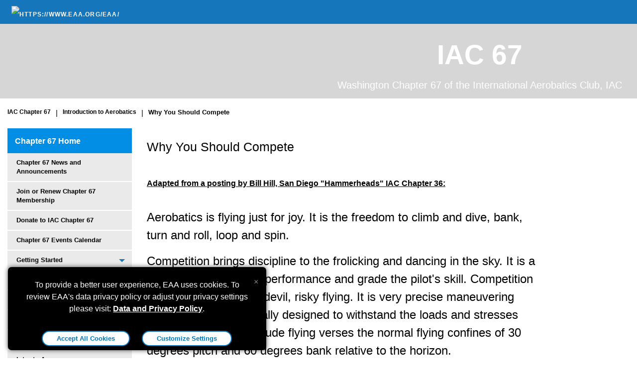

--- FILE ---
content_type: text/html; charset=utf-8
request_url: https://chapters.eaa.org/iac67/intro-to-acro/why-you-should-compete
body_size: 25790
content:

    <!DOCTYPE html>
    <html class="no-js" lang="en" dir="ltr">
    <head>
        <link rel="preconnect" href="https://www.googletagmanager.com">
        <link rel="dns-prefetch" href="https://www.googletagmanager.com">
        <!-- Google Tag Manager/Google Analytics -->
        <script defer type='text/javascript' src='/bundles/scripts/googletagmanager.js?v=l1hXYA3e7RdfI5SD_iWL2g0TQ5hHJuX0kpUtLmrKLic1'></script>

        <!-- End Google Tag Manager/Google Analytics -->

        <title>Why You Should Compete</title>

        

        <meta http-equiv="Content-Type" content="text/html; charset=UTF-8" /><script defer type="text/javascript">window.NREUM||(NREUM={});NREUM.info = {"beacon":"bam.nr-data.net","errorBeacon":"bam.nr-data.net","licenseKey":"0292981ce0","applicationID":"200677171","transactionName":"blxbYUBUXBUCAREIDlcWdGNxGmEPFwcGDhNcelZbRkddCg8HF04oV11cTQ==","queueTime":0,"applicationTime":77,"agent":"","atts":""}</script><script defer type="text/javascript">(window.NREUM||(NREUM={})).init={ajax:{deny_list:["bam.nr-data.net"]},feature_flags:["soft_nav"]};(window.NREUM||(NREUM={})).loader_config={xpid:"VgcCUFFRDBACVFFUAAYGUVU=",licenseKey:"0292981ce0",applicationID:"200677171",browserID:"200678978"};window.NREUM||(NREUM={}),__nr_require=function(t,e,n){function r(n){if(!e[n]){var i=e[n]={exports:{}};t[n][0].call(i.exports,function(e){var i=t[n][1][e];return r(i||e)},i,i.exports)}return e[n].exports}if("function"==typeof __nr_require)return __nr_require;for(var i=0;i<n.length;i++)r(n[i]);return r}({1:[function(t,e,n){function r(t){try{s.console&&console.log(t)}catch(e){}}var i,o=t("ee"),a=t(27),s={};try{i=localStorage.getItem("__nr_flags").split(","),console&&"function"==typeof console.log&&(s.console=!0,i.indexOf("dev")!==-1&&(s.dev=!0),i.indexOf("nr_dev")!==-1&&(s.nrDev=!0))}catch(c){}s.nrDev&&o.on("internal-error",function(t){r(t.stack)}),s.dev&&o.on("fn-err",function(t,e,n){r(n.stack)}),s.dev&&(r("NR AGENT IN DEVELOPMENT MODE"),r("flags: "+a(s,function(t,e){return t}).join(", ")))},{}],2:[function(t,e,n){function r(t,e,n,r,s){try{p?p-=1:i(s||new UncaughtException(t,e,n),!0)}catch(f){try{o("ierr",[f,c.now(),!0])}catch(d){}}return"function"==typeof u&&u.apply(this,a(arguments))}function UncaughtException(t,e,n){this.message=t||"Uncaught error with no additional information",this.sourceURL=e,this.line=n}function i(t,e){var n=e?null:c.now();o("err",[t,n])}var o=t("handle"),a=t(28),s=t("ee"),c=t("loader"),f=t("gos"),u=window.onerror,d=!1,l="nr@seenError";if(!c.disabled){var p=0;c.features.err=!0,t(1),window.onerror=r;try{throw new Error}catch(h){"stack"in h&&(t(10),t(9),"addEventListener"in window&&t(6),c.xhrWrappable&&t(11),d=!0)}s.on("fn-start",function(t,e,n){d&&(p+=1)}),s.on("fn-err",function(t,e,n){d&&!n[l]&&(f(n,l,function(){return!0}),this.thrown=!0,i(n))}),s.on("fn-end",function(){d&&!this.thrown&&p>0&&(p-=1)}),s.on("internal-error",function(t){o("ierr",[t,c.now(),!0])})}},{}],3:[function(t,e,n){var r=t("loader");r.disabled||(r.features.ins=!0)},{}],4:[function(t,e,n){function r(){var t=new PerformanceObserver(function(t,e){var n=t.getEntries();s(v,[n])});try{t.observe({entryTypes:["resource"]})}catch(e){}}function i(t){if(s(v,[window.performance.getEntriesByType(w)]),window.performance["c"+l])try{window.performance[h](m,i,!1)}catch(t){}else try{window.performance[h]("webkit"+m,i,!1)}catch(t){}}function o(t){}if(window.performance&&window.performance.timing&&window.performance.getEntriesByType){var a=t("ee"),s=t("handle"),c=t(10),f=t(9),u=t(5),d=t(19),l="learResourceTimings",p="addEventListener",h="removeEventListener",m="resourcetimingbufferfull",v="bstResource",w="resource",g="-start",y="-end",x="fn"+g,b="fn"+y,E="bstTimer",R="pushState",S=t("loader");if(!S.disabled){S.features.stn=!0,t(8),"addEventListener"in window&&t(6);var O=NREUM.o.EV;a.on(x,function(t,e){var n=t[0];n instanceof O&&(this.bstStart=S.now())}),a.on(b,function(t,e){var n=t[0];n instanceof O&&s("bst",[n,e,this.bstStart,S.now()])}),c.on(x,function(t,e,n){this.bstStart=S.now(),this.bstType=n}),c.on(b,function(t,e){s(E,[e,this.bstStart,S.now(),this.bstType])}),f.on(x,function(){this.bstStart=S.now()}),f.on(b,function(t,e){s(E,[e,this.bstStart,S.now(),"requestAnimationFrame"])}),a.on(R+g,function(t){this.time=S.now(),this.startPath=location.pathname+location.hash}),a.on(R+y,function(t){s("bstHist",[location.pathname+location.hash,this.startPath,this.time])}),u()?(s(v,[window.performance.getEntriesByType("resource")]),r()):p in window.performance&&(window.performance["c"+l]?window.performance[p](m,i,d(!1)):window.performance[p]("webkit"+m,i,d(!1))),document[p]("scroll",o,d(!1)),document[p]("keypress",o,d(!1)),document[p]("click",o,d(!1))}}},{}],5:[function(t,e,n){e.exports=function(){return"PerformanceObserver"in window&&"function"==typeof window.PerformanceObserver}},{}],6:[function(t,e,n){function r(t){for(var e=t;e&&!e.hasOwnProperty(u);)e=Object.getPrototypeOf(e);e&&i(e)}function i(t){s.inPlace(t,[u,d],"-",o)}function o(t,e){return t[1]}var a=t("ee").get("events"),s=t("wrap-function")(a,!0),c=t("gos"),f=XMLHttpRequest,u="addEventListener",d="removeEventListener";e.exports=a,"getPrototypeOf"in Object?(r(document),r(window),r(f.prototype)):f.prototype.hasOwnProperty(u)&&(i(window),i(f.prototype)),a.on(u+"-start",function(t,e){var n=t[1];if(null!==n&&("function"==typeof n||"object"==typeof n)){var r=c(n,"nr@wrapped",function(){function t(){if("function"==typeof n.handleEvent)return n.handleEvent.apply(n,arguments)}var e={object:t,"function":n}[typeof n];return e?s(e,"fn-",null,e.name||"anonymous"):n});this.wrapped=t[1]=r}}),a.on(d+"-start",function(t){t[1]=this.wrapped||t[1]})},{}],7:[function(t,e,n){function r(t,e,n){var r=t[e];"function"==typeof r&&(t[e]=function(){var t=o(arguments),e={};i.emit(n+"before-start",[t],e);var a;e[m]&&e[m].dt&&(a=e[m].dt);var s=r.apply(this,t);return i.emit(n+"start",[t,a],s),s.then(function(t){return i.emit(n+"end",[null,t],s),t},function(t){throw i.emit(n+"end",[t],s),t})})}var i=t("ee").get("fetch"),o=t(28),a=t(27);e.exports=i;var s=window,c="fetch-",f=c+"body-",u=["arrayBuffer","blob","json","text","formData"],d=s.Request,l=s.Response,p=s.fetch,h="prototype",m="nr@context";d&&l&&p&&(a(u,function(t,e){r(d[h],e,f),r(l[h],e,f)}),r(s,"fetch",c),i.on(c+"end",function(t,e){var n=this;if(e){var r=e.headers.get("content-length");null!==r&&(n.rxSize=r),i.emit(c+"done",[null,e],n)}else i.emit(c+"done",[t],n)}))},{}],8:[function(t,e,n){var r=t("ee").get("history"),i=t("wrap-function")(r);e.exports=r;var o=window.history&&window.history.constructor&&window.history.constructor.prototype,a=window.history;o&&o.pushState&&o.replaceState&&(a=o),i.inPlace(a,["pushState","replaceState"],"-")},{}],9:[function(t,e,n){var r=t("ee").get("raf"),i=t("wrap-function")(r),o="equestAnimationFrame";e.exports=r,i.inPlace(window,["r"+o,"mozR"+o,"webkitR"+o,"msR"+o],"raf-"),r.on("raf-start",function(t){t[0]=i(t[0],"fn-")})},{}],10:[function(t,e,n){function r(t,e,n){t[0]=a(t[0],"fn-",null,n)}function i(t,e,n){this.method=n,this.timerDuration=isNaN(t[1])?0:+t[1],t[0]=a(t[0],"fn-",this,n)}var o=t("ee").get("timer"),a=t("wrap-function")(o),s="setTimeout",c="setInterval",f="clearTimeout",u="-start",d="-";e.exports=o,a.inPlace(window,[s,"setImmediate"],s+d),a.inPlace(window,[c],c+d),a.inPlace(window,[f,"clearImmediate"],f+d),o.on(c+u,r),o.on(s+u,i)},{}],11:[function(t,e,n){function r(t,e){d.inPlace(e,["onreadystatechange"],"fn-",s)}function i(){var t=this,e=u.context(t);t.readyState>3&&!e.resolved&&(e.resolved=!0,u.emit("xhr-resolved",[],t)),d.inPlace(t,y,"fn-",s)}function o(t){x.push(t),m&&(E?E.then(a):w?w(a):(R=-R,S.data=R))}function a(){for(var t=0;t<x.length;t++)r([],x[t]);x.length&&(x=[])}function s(t,e){return e}function c(t,e){for(var n in t)e[n]=t[n];return e}t(6);var f=t("ee"),u=f.get("xhr"),d=t("wrap-function")(u),l=t(19),p=NREUM.o,h=p.XHR,m=p.MO,v=p.PR,w=p.SI,g="readystatechange",y=["onload","onerror","onabort","onloadstart","onloadend","onprogress","ontimeout"],x=[];e.exports=u;var b=window.XMLHttpRequest=function(t){var e=new h(t);try{u.emit("new-xhr",[e],e),e.addEventListener(g,i,l(!1))}catch(n){try{u.emit("internal-error",[n])}catch(r){}}return e};if(c(h,b),b.prototype=h.prototype,d.inPlace(b.prototype,["open","send"],"-xhr-",s),u.on("send-xhr-start",function(t,e){r(t,e),o(e)}),u.on("open-xhr-start",r),m){var E=v&&v.resolve();if(!w&&!v){var R=1,S=document.createTextNode(R);new m(a).observe(S,{characterData:!0})}}else f.on("fn-end",function(t){t[0]&&t[0].type===g||a()})},{}],12:[function(t,e,n){function r(t){if(!s(t))return null;var e=window.NREUM;if(!e.loader_config)return null;var n=(e.loader_config.accountID||"").toString()||null,r=(e.loader_config.agentID||"").toString()||null,f=(e.loader_config.trustKey||"").toString()||null;if(!n||!r)return null;var h=p.generateSpanId(),m=p.generateTraceId(),v=Date.now(),w={spanId:h,traceId:m,timestamp:v};return(t.sameOrigin||c(t)&&l())&&(w.traceContextParentHeader=i(h,m),w.traceContextStateHeader=o(h,v,n,r,f)),(t.sameOrigin&&!u()||!t.sameOrigin&&c(t)&&d())&&(w.newrelicHeader=a(h,m,v,n,r,f)),w}function i(t,e){return"00-"+e+"-"+t+"-01"}function o(t,e,n,r,i){var o=0,a="",s=1,c="",f="";return i+"@nr="+o+"-"+s+"-"+n+"-"+r+"-"+t+"-"+a+"-"+c+"-"+f+"-"+e}function a(t,e,n,r,i,o){var a="btoa"in window&&"function"==typeof window.btoa;if(!a)return null;var s={v:[0,1],d:{ty:"Browser",ac:r,ap:i,id:t,tr:e,ti:n}};return o&&r!==o&&(s.d.tk=o),btoa(JSON.stringify(s))}function s(t){return f()&&c(t)}function c(t){var e=!1,n={};if("init"in NREUM&&"distributed_tracing"in NREUM.init&&(n=NREUM.init.distributed_tracing),t.sameOrigin)e=!0;else if(n.allowed_origins instanceof Array)for(var r=0;r<n.allowed_origins.length;r++){var i=h(n.allowed_origins[r]);if(t.hostname===i.hostname&&t.protocol===i.protocol&&t.port===i.port){e=!0;break}}return e}function f(){return"init"in NREUM&&"distributed_tracing"in NREUM.init&&!!NREUM.init.distributed_tracing.enabled}function u(){return"init"in NREUM&&"distributed_tracing"in NREUM.init&&!!NREUM.init.distributed_tracing.exclude_newrelic_header}function d(){return"init"in NREUM&&"distributed_tracing"in NREUM.init&&NREUM.init.distributed_tracing.cors_use_newrelic_header!==!1}function l(){return"init"in NREUM&&"distributed_tracing"in NREUM.init&&!!NREUM.init.distributed_tracing.cors_use_tracecontext_headers}var p=t(24),h=t(14);e.exports={generateTracePayload:r,shouldGenerateTrace:s}},{}],13:[function(t,e,n){function r(t){var e=this.params,n=this.metrics;if(!this.ended){this.ended=!0;for(var r=0;r<l;r++)t.removeEventListener(d[r],this.listener,!1);return e.protocol&&"data"===e.protocol?void g("Ajax/DataUrl/Excluded"):void(e.aborted||(n.duration=a.now()-this.startTime,this.loadCaptureCalled||4!==t.readyState?null==e.status&&(e.status=0):o(this,t),n.cbTime=this.cbTime,s("xhr",[e,n,this.startTime,this.endTime,"xhr"],this)))}}function i(t,e){var n=c(e),r=t.params;r.hostname=n.hostname,r.port=n.port,r.protocol=n.protocol,r.host=n.hostname+":"+n.port,r.pathname=n.pathname,t.parsedOrigin=n,t.sameOrigin=n.sameOrigin}function o(t,e){t.params.status=e.status;var n=v(e,t.lastSize);if(n&&(t.metrics.rxSize=n),t.sameOrigin){var r=e.getResponseHeader("X-NewRelic-App-Data");r&&(t.params.cat=r.split(", ").pop())}t.loadCaptureCalled=!0}var a=t("loader");if(a.xhrWrappable&&!a.disabled){var s=t("handle"),c=t(14),f=t(12).generateTracePayload,u=t("ee"),d=["load","error","abort","timeout"],l=d.length,p=t("id"),h=t(20),m=t(18),v=t(15),w=t(19),g=t(21).recordSupportability,y=NREUM.o.REQ,x=window.XMLHttpRequest;a.features.xhr=!0,t(11),t(7),u.on("new-xhr",function(t){var e=this;e.totalCbs=0,e.called=0,e.cbTime=0,e.end=r,e.ended=!1,e.xhrGuids={},e.lastSize=null,e.loadCaptureCalled=!1,e.params=this.params||{},e.metrics=this.metrics||{},t.addEventListener("load",function(n){o(e,t)},w(!1)),h&&(h>34||h<10)||t.addEventListener("progress",function(t){e.lastSize=t.loaded},w(!1))}),u.on("open-xhr-start",function(t){this.params={method:t[0]},i(this,t[1]),this.metrics={}}),u.on("open-xhr-end",function(t,e){"loader_config"in NREUM&&"xpid"in NREUM.loader_config&&this.sameOrigin&&e.setRequestHeader("X-NewRelic-ID",NREUM.loader_config.xpid);var n=f(this.parsedOrigin);if(n){var r=!1;n.newrelicHeader&&(e.setRequestHeader("newrelic",n.newrelicHeader),r=!0),n.traceContextParentHeader&&(e.setRequestHeader("traceparent",n.traceContextParentHeader),n.traceContextStateHeader&&e.setRequestHeader("tracestate",n.traceContextStateHeader),r=!0),r&&(this.dt=n)}}),u.on("send-xhr-start",function(t,e){var n=this.metrics,r=t[0],i=this;if(n&&r){var o=m(r);o&&(n.txSize=o)}this.startTime=a.now(),this.listener=function(t){try{"abort"!==t.type||i.loadCaptureCalled||(i.params.aborted=!0),("load"!==t.type||i.called===i.totalCbs&&(i.onloadCalled||"function"!=typeof e.onload))&&i.end(e)}catch(n){try{u.emit("internal-error",[n])}catch(r){}}};for(var s=0;s<l;s++)e.addEventListener(d[s],this.listener,w(!1))}),u.on("xhr-cb-time",function(t,e,n){this.cbTime+=t,e?this.onloadCalled=!0:this.called+=1,this.called!==this.totalCbs||!this.onloadCalled&&"function"==typeof n.onload||this.end(n)}),u.on("xhr-load-added",function(t,e){var n=""+p(t)+!!e;this.xhrGuids&&!this.xhrGuids[n]&&(this.xhrGuids[n]=!0,this.totalCbs+=1)}),u.on("xhr-load-removed",function(t,e){var n=""+p(t)+!!e;this.xhrGuids&&this.xhrGuids[n]&&(delete this.xhrGuids[n],this.totalCbs-=1)}),u.on("xhr-resolved",function(){this.endTime=a.now()}),u.on("addEventListener-end",function(t,e){e instanceof x&&"load"===t[0]&&u.emit("xhr-load-added",[t[1],t[2]],e)}),u.on("removeEventListener-end",function(t,e){e instanceof x&&"load"===t[0]&&u.emit("xhr-load-removed",[t[1],t[2]],e)}),u.on("fn-start",function(t,e,n){e instanceof x&&("onload"===n&&(this.onload=!0),("load"===(t[0]&&t[0].type)||this.onload)&&(this.xhrCbStart=a.now()))}),u.on("fn-end",function(t,e){this.xhrCbStart&&u.emit("xhr-cb-time",[a.now()-this.xhrCbStart,this.onload,e],e)}),u.on("fetch-before-start",function(t){function e(t,e){var n=!1;return e.newrelicHeader&&(t.set("newrelic",e.newrelicHeader),n=!0),e.traceContextParentHeader&&(t.set("traceparent",e.traceContextParentHeader),e.traceContextStateHeader&&t.set("tracestate",e.traceContextStateHeader),n=!0),n}var n,r=t[1]||{};"string"==typeof t[0]?n=t[0]:t[0]&&t[0].url?n=t[0].url:window.URL&&t[0]&&t[0]instanceof URL&&(n=t[0].href),n&&(this.parsedOrigin=c(n),this.sameOrigin=this.parsedOrigin.sameOrigin);var i=f(this.parsedOrigin);if(i&&(i.newrelicHeader||i.traceContextParentHeader))if("string"==typeof t[0]||window.URL&&t[0]&&t[0]instanceof URL){var o={};for(var a in r)o[a]=r[a];o.headers=new Headers(r.headers||{}),e(o.headers,i)&&(this.dt=i),t.length>1?t[1]=o:t.push(o)}else t[0]&&t[0].headers&&e(t[0].headers,i)&&(this.dt=i)}),u.on("fetch-start",function(t,e){this.params={},this.metrics={},this.startTime=a.now(),this.dt=e,t.length>=1&&(this.target=t[0]),t.length>=2&&(this.opts=t[1]);var n,r=this.opts||{},o=this.target;if("string"==typeof o?n=o:"object"==typeof o&&o instanceof y?n=o.url:window.URL&&"object"==typeof o&&o instanceof URL&&(n=o.href),i(this,n),"data"!==this.params.protocol){var s=(""+(o&&o instanceof y&&o.method||r.method||"GET")).toUpperCase();this.params.method=s,this.txSize=m(r.body)||0}}),u.on("fetch-done",function(t,e){if(this.endTime=a.now(),this.params||(this.params={}),"data"===this.params.protocol)return void g("Ajax/DataUrl/Excluded");this.params.status=e?e.status:0;var n;"string"==typeof this.rxSize&&this.rxSize.length>0&&(n=+this.rxSize);var r={txSize:this.txSize,rxSize:n,duration:a.now()-this.startTime};s("xhr",[this.params,r,this.startTime,this.endTime,"fetch"],this)})}},{}],14:[function(t,e,n){var r={};e.exports=function(t){if(t in r)return r[t];if(0===(t||"").indexOf("data:"))return{protocol:"data"};var e=document.createElement("a"),n=window.location,i={};e.href=t,i.port=e.port;var o=e.href.split("://");!i.port&&o[1]&&(i.port=o[1].split("/")[0].split("@").pop().split(":")[1]),i.port&&"0"!==i.port||(i.port="https"===o[0]?"443":"80"),i.hostname=e.hostname||n.hostname,i.pathname=e.pathname,i.protocol=o[0],"/"!==i.pathname.charAt(0)&&(i.pathname="/"+i.pathname);var a=!e.protocol||":"===e.protocol||e.protocol===n.protocol,s=e.hostname===document.domain&&e.port===n.port;return i.sameOrigin=a&&(!e.hostname||s),"/"===i.pathname&&(r[t]=i),i}},{}],15:[function(t,e,n){function r(t,e){var n=t.responseType;return"json"===n&&null!==e?e:"arraybuffer"===n||"blob"===n||"json"===n?i(t.response):"text"===n||""===n||void 0===n?i(t.responseText):void 0}var i=t(18);e.exports=r},{}],16:[function(t,e,n){function r(){}function i(t,e,n,r){return function(){return u.recordSupportability("API/"+e+"/called"),o(t+e,[f.now()].concat(s(arguments)),n?null:this,r),n?void 0:this}}var o=t("handle"),a=t(27),s=t(28),c=t("ee").get("tracer"),f=t("loader"),u=t(21),d=NREUM;"undefined"==typeof window.newrelic&&(newrelic=d);var l=["setPageViewName","setCustomAttribute","setErrorHandler","finished","addToTrace","inlineHit","addRelease"],p="api-",h=p+"ixn-";a(l,function(t,e){d[e]=i(p,e,!0,"api")}),d.addPageAction=i(p,"addPageAction",!0),d.setCurrentRouteName=i(p,"routeName",!0),e.exports=newrelic,d.interaction=function(){return(new r).get()};var m=r.prototype={createTracer:function(t,e){var n={},r=this,i="function"==typeof e;return o(h+"tracer",[f.now(),t,n],r),function(){if(c.emit((i?"":"no-")+"fn-start",[f.now(),r,i],n),i)try{return e.apply(this,arguments)}catch(t){throw c.emit("fn-err",[arguments,this,t],n),t}finally{c.emit("fn-end",[f.now()],n)}}}};a("actionText,setName,setAttribute,save,ignore,onEnd,getContext,end,get".split(","),function(t,e){m[e]=i(h,e)}),newrelic.noticeError=function(t,e){"string"==typeof t&&(t=new Error(t)),u.recordSupportability("API/noticeError/called"),o("err",[t,f.now(),!1,e])}},{}],17:[function(t,e,n){function r(t){if(NREUM.init){for(var e=NREUM.init,n=t.split("."),r=0;r<n.length-1;r++)if(e=e[n[r]],"object"!=typeof e)return;return e=e[n[n.length-1]]}}e.exports={getConfiguration:r}},{}],18:[function(t,e,n){e.exports=function(t){if("string"==typeof t&&t.length)return t.length;if("object"==typeof t){if("undefined"!=typeof ArrayBuffer&&t instanceof ArrayBuffer&&t.byteLength)return t.byteLength;if("undefined"!=typeof Blob&&t instanceof Blob&&t.size)return t.size;if(!("undefined"!=typeof FormData&&t instanceof FormData))try{return JSON.stringify(t).length}catch(e){return}}}},{}],19:[function(t,e,n){var r=!1;try{var i=Object.defineProperty({},"passive",{get:function(){r=!0}});window.addEventListener("testPassive",null,i),window.removeEventListener("testPassive",null,i)}catch(o){}e.exports=function(t){return r?{passive:!0,capture:!!t}:!!t}},{}],20:[function(t,e,n){var r=0,i=navigator.userAgent.match(/Firefox[\/\s](\d+\.\d+)/);i&&(r=+i[1]),e.exports=r},{}],21:[function(t,e,n){function r(t,e){var n=[a,t,{name:t},e];return o("storeMetric",n,null,"api"),n}function i(t,e){var n=[s,t,{name:t},e];return o("storeEventMetrics",n,null,"api"),n}var o=t("handle"),a="sm",s="cm";e.exports={constants:{SUPPORTABILITY_METRIC:a,CUSTOM_METRIC:s},recordSupportability:r,recordCustom:i}},{}],22:[function(t,e,n){function r(){return s.exists&&performance.now?Math.round(performance.now()):(o=Math.max((new Date).getTime(),o))-a}function i(){return o}var o=(new Date).getTime(),a=o,s=t(29);e.exports=r,e.exports.offset=a,e.exports.getLastTimestamp=i},{}],23:[function(t,e,n){function r(t,e){var n=t.getEntries();n.forEach(function(t){"first-paint"===t.name?p("timing",["fp",Math.floor(t.startTime)]):"first-contentful-paint"===t.name&&p("timing",["fcp",Math.floor(t.startTime)])})}function i(t,e){var n=t.getEntries();if(n.length>0){var r=n[n.length-1];if(f&&f<r.startTime)return;var i=[r],o=a({});o&&i.push(o),p("lcp",i)}}function o(t){t.getEntries().forEach(function(t){t.hadRecentInput||p("cls",[t])})}function a(t){var e=navigator.connection||navigator.mozConnection||navigator.webkitConnection;if(e)return e.type&&(t["net-type"]=e.type),e.effectiveType&&(t["net-etype"]=e.effectiveType),e.rtt&&(t["net-rtt"]=e.rtt),e.downlink&&(t["net-dlink"]=e.downlink),t}function s(t){if(t instanceof w&&!y){var e=Math.round(t.timeStamp),n={type:t.type};a(n),e<=h.now()?n.fid=h.now()-e:e>h.offset&&e<=Date.now()?(e-=h.offset,n.fid=h.now()-e):e=h.now(),y=!0,p("timing",["fi",e,n])}}function c(t){"hidden"===t&&(f=h.now(),p("pageHide",[f]))}if(!("init"in NREUM&&"page_view_timing"in NREUM.init&&"enabled"in NREUM.init.page_view_timing&&NREUM.init.page_view_timing.enabled===!1)){var f,u,d,l,p=t("handle"),h=t("loader"),m=t(26),v=t(19),w=NREUM.o.EV;if("PerformanceObserver"in window&&"function"==typeof window.PerformanceObserver){u=new PerformanceObserver(r);try{u.observe({entryTypes:["paint"]})}catch(g){}d=new PerformanceObserver(i);try{d.observe({entryTypes:["largest-contentful-paint"]})}catch(g){}l=new PerformanceObserver(o);try{l.observe({type:"layout-shift",buffered:!0})}catch(g){}}if("addEventListener"in document){var y=!1,x=["click","keydown","mousedown","pointerdown","touchstart"];x.forEach(function(t){document.addEventListener(t,s,v(!1))})}m(c)}},{}],24:[function(t,e,n){function r(){function t(){return e?15&e[n++]:16*Math.random()|0}var e=null,n=0,r=window.crypto||window.msCrypto;r&&r.getRandomValues&&(e=r.getRandomValues(new Uint8Array(31)));for(var i,o="xxxxxxxx-xxxx-4xxx-yxxx-xxxxxxxxxxxx",a="",s=0;s<o.length;s++)i=o[s],"x"===i?a+=t().toString(16):"y"===i?(i=3&t()|8,a+=i.toString(16)):a+=i;return a}function i(){return a(16)}function o(){return a(32)}function a(t){function e(){return n?15&n[r++]:16*Math.random()|0}var n=null,r=0,i=window.crypto||window.msCrypto;i&&i.getRandomValues&&Uint8Array&&(n=i.getRandomValues(new Uint8Array(t)));for(var o=[],a=0;a<t;a++)o.push(e().toString(16));return o.join("")}e.exports={generateUuid:r,generateSpanId:i,generateTraceId:o}},{}],25:[function(t,e,n){function r(t,e){if(!i)return!1;if(t!==i)return!1;if(!e)return!0;if(!o)return!1;for(var n=o.split("."),r=e.split("."),a=0;a<r.length;a++)if(r[a]!==n[a])return!1;return!0}var i=null,o=null,a=/Version\/(\S+)\s+Safari/;if(navigator.userAgent){var s=navigator.userAgent,c=s.match(a);c&&s.indexOf("Chrome")===-1&&s.indexOf("Chromium")===-1&&(i="Safari",o=c[1])}e.exports={agent:i,version:o,match:r}},{}],26:[function(t,e,n){function r(t){function e(){t(s&&document[s]?document[s]:document[o]?"hidden":"visible")}"addEventListener"in document&&a&&document.addEventListener(a,e,i(!1))}var i=t(19);e.exports=r;var o,a,s;"undefined"!=typeof document.hidden?(o="hidden",a="visibilitychange",s="visibilityState"):"undefined"!=typeof document.msHidden?(o="msHidden",a="msvisibilitychange"):"undefined"!=typeof document.webkitHidden&&(o="webkitHidden",a="webkitvisibilitychange",s="webkitVisibilityState")},{}],27:[function(t,e,n){function r(t,e){var n=[],r="",o=0;for(r in t)i.call(t,r)&&(n[o]=e(r,t[r]),o+=1);return n}var i=Object.prototype.hasOwnProperty;e.exports=r},{}],28:[function(t,e,n){function r(t,e,n){e||(e=0),"undefined"==typeof n&&(n=t?t.length:0);for(var r=-1,i=n-e||0,o=Array(i<0?0:i);++r<i;)o[r]=t[e+r];return o}e.exports=r},{}],29:[function(t,e,n){e.exports={exists:"undefined"!=typeof window.performance&&window.performance.timing&&"undefined"!=typeof window.performance.timing.navigationStart}},{}],ee:[function(t,e,n){function r(){}function i(t){function e(t){return t&&t instanceof r?t:t?f(t,c,a):a()}function n(n,r,i,o,a){if(a!==!1&&(a=!0),!p.aborted||o){t&&a&&t(n,r,i);for(var s=e(i),c=m(n),f=c.length,u=0;u<f;u++)c[u].apply(s,r);var l=d[y[n]];return l&&l.push([x,n,r,s]),s}}function o(t,e){g[t]=m(t).concat(e)}function h(t,e){var n=g[t];if(n)for(var r=0;r<n.length;r++)n[r]===e&&n.splice(r,1)}function m(t){return g[t]||[]}function v(t){return l[t]=l[t]||i(n)}function w(t,e){p.aborted||u(t,function(t,n){e=e||"feature",y[n]=e,e in d||(d[e]=[])})}var g={},y={},x={on:o,addEventListener:o,removeEventListener:h,emit:n,get:v,listeners:m,context:e,buffer:w,abort:s,aborted:!1};return x}function o(t){return f(t,c,a)}function a(){return new r}function s(){(d.api||d.feature)&&(p.aborted=!0,d=p.backlog={})}var c="nr@context",f=t("gos"),u=t(27),d={},l={},p=e.exports=i();e.exports.getOrSetContext=o,p.backlog=d},{}],gos:[function(t,e,n){function r(t,e,n){if(i.call(t,e))return t[e];var r=n();if(Object.defineProperty&&Object.keys)try{return Object.defineProperty(t,e,{value:r,writable:!0,enumerable:!1}),r}catch(o){}return t[e]=r,r}var i=Object.prototype.hasOwnProperty;e.exports=r},{}],handle:[function(t,e,n){function r(t,e,n,r){i.buffer([t],r),i.emit(t,e,n)}var i=t("ee").get("handle");e.exports=r,r.ee=i},{}],id:[function(t,e,n){function r(t){var e=typeof t;return!t||"object"!==e&&"function"!==e?-1:t===window?0:a(t,o,function(){return i++})}var i=1,o="nr@id",a=t("gos");e.exports=r},{}],loader:[function(t,e,n){function r(){if(!O++){var t=S.info=NREUM.info,e=m.getElementsByTagName("script")[0];if(setTimeout(f.abort,3e4),!(t&&t.licenseKey&&t.applicationID&&e))return f.abort();c(E,function(e,n){t[e]||(t[e]=n)});var n=a();s("mark",["onload",n+S.offset],null,"api"),s("timing",["load",n]);var r=m.createElement("script");0===t.agent.indexOf("http://")||0===t.agent.indexOf("https://")?r.src=t.agent:r.src=p+"://"+t.agent,e.parentNode.insertBefore(r,e)}}function i(){"complete"===m.readyState&&o()}function o(){s("mark",["domContent",a()+S.offset],null,"api")}var a=t(22),s=t("handle"),c=t(27),f=t("ee"),u=t(25),d=t(17),l=t(19),p=d.getConfiguration("ssl")===!1?"http":"https",h=window,m=h.document,v="addEventListener",w="attachEvent",g=h.XMLHttpRequest,y=g&&g.prototype,x=!1;NREUM.o={ST:setTimeout,SI:h.setImmediate,CT:clearTimeout,XHR:g,REQ:h.Request,EV:h.Event,PR:h.Promise,MO:h.MutationObserver};var b=""+location,E={beacon:"bam.nr-data.net",errorBeacon:"bam.nr-data.net",agent:"js-agent.newrelic.com/nr-1216.min.js"},R=g&&y&&y[v]&&!/CriOS/.test(navigator.userAgent),S=e.exports={offset:a.getLastTimestamp(),now:a,origin:b,features:{},xhrWrappable:R,userAgent:u,disabled:x};if(!x){t(16),t(23),m[v]?(m[v]("DOMContentLoaded",o,l(!1)),h[v]("load",r,l(!1))):(m[w]("onreadystatechange",i),h[w]("onload",r)),s("mark",["firstbyte",a.getLastTimestamp()],null,"api");var O=0}},{}],"wrap-function":[function(t,e,n){function r(t,e){function n(e,n,r,c,f){function nrWrapper(){var o,a,u,l;try{a=this,o=d(arguments),u="function"==typeof r?r(o,a):r||{}}catch(p){i([p,"",[o,a,c],u],t)}s(n+"start",[o,a,c],u,f);try{return l=e.apply(a,o)}catch(h){throw s(n+"err",[o,a,h],u,f),h}finally{s(n+"end",[o,a,l],u,f)}}return a(e)?e:(n||(n=""),nrWrapper[l]=e,o(e,nrWrapper,t),nrWrapper)}function r(t,e,r,i,o){r||(r="");var s,c,f,u="-"===r.charAt(0);for(f=0;f<e.length;f++)c=e[f],s=t[c],a(s)||(t[c]=n(s,u?c+r:r,i,c,o))}function s(n,r,o,a){if(!h||e){var s=h;h=!0;try{t.emit(n,r,o,e,a)}catch(c){i([c,n,r,o],t)}h=s}}return t||(t=u),n.inPlace=r,n.flag=l,n}function i(t,e){e||(e=u);try{e.emit("internal-error",t)}catch(n){}}function o(t,e,n){if(Object.defineProperty&&Object.keys)try{var r=Object.keys(t);return r.forEach(function(n){Object.defineProperty(e,n,{get:function(){return t[n]},set:function(e){return t[n]=e,e}})}),e}catch(o){i([o],n)}for(var a in t)p.call(t,a)&&(e[a]=t[a]);return e}function a(t){return!(t&&t instanceof Function&&t.apply&&!t[l])}function s(t,e){var n=e(t);return n[l]=t,o(t,n,u),n}function c(t,e,n){var r=t[e];t[e]=s(r,n)}function f(){for(var t=arguments.length,e=new Array(t),n=0;n<t;++n)e[n]=arguments[n];return e}var u=t("ee"),d=t(28),l="nr@original",p=Object.prototype.hasOwnProperty,h=!1;e.exports=r,e.exports.wrapFunction=s,e.exports.wrapInPlace=c,e.exports.argsToArray=f},{}]},{},["loader",2,13,4,3]);</script>
        <meta name="google-site-verification" content="LFWyPrsWiw-ZC3iwW2liGRT5DfTOGUNkxj7WXso1S1o" />
        <meta name="facebook-domain-verification" content="epppcanlquwbi7m5fewzcs84nwu4s5" />
        <meta property="fb:app_id" content="135617113182694">
        <meta property="fb:admin" content="793850320" />
        <meta name="viewport" content="width=device-width, initial-scale=1" />

        <meta property="og:title" content="Chapters | Why You Should Compete" />
        <meta property="og:type" content="website" />
        <meta property="og:url" content="https://chapters.eaa.org/iac67/intro-to-acro/why-you-should-compete" />
        <meta property="og:description" content="Local EAA chapters allows you to share your interest with thousands of other members in a variety of different events and activities, including fly-ins, picnics, workshops, Young Eagles rallies, and more." />
        <meta property="og:image" content="http://www.eaa.org/-/media/Chapters/StockImages/Logos/EAA_Chapters-Logo-160.ashx" />
        <meta property="og:image:width" content="240" />
        <meta property="og:image:height" content="240" />
        <meta property="norton-safeweb-site-verification" content="xfmx91csi2mtw3chal2yhegfd72wyznk0wll699xd29oc83edyi9cyxaw557dfjvr12jct9jnwnd326hsgm-70cvulu50774-sfkzwlcgidrzpacnj7lr0xr62k1ypqh" />
        <meta property="description" content="Local EAA chapters allows you to share your interest with thousands of other members in a variety of different events and activities, including fly-ins, picnics, workshops, Young Eagles rallies, and more.

" />


        <link href="//cdnjs.cloudflare.com/ajax/libs/foundation/6.5.3/css/foundation.min.css" rel="stylesheet"/>
<script defer>(function() {
                var loadFallback,
                    len = document.styleSheets.length;
                for (var i = 0; i < len; i++) {
                    var sheet = document.styleSheets[i];
                    if (sheet.href !== null && sheet.href.indexOf('//cdnjs.cloudflare.com/ajax/libs/foundation/6.5.3/css/foundation.min.css') !== -1) {
                        var meta = document.createElement('meta');
                        meta.className = 'top-bar-right';
                        document.head.appendChild(meta);
                        var value = window.getComputedStyle(meta).getPropertyValue('float');
                        document.head.removeChild(meta);
                        if (value !== 'right') {
                            var urllink = document.createElement('link')
                            urllink.href = '/Content/foundation/css/foundation.min.css'
                            urllink.rel = 'stylesheet'
                            urllink.type = 'text/css'
                            document.head.appendChild(urllink)
                        }
                    }
                }
                return true;
            }())||document.write('<script defer src="/bundles/foundationstyles.css"><\/script>');</script>

        <link href="//cdnjs.cloudflare.com/ajax/libs/jqueryui/1.12.1/jquery-ui.min.css" rel="stylesheet"/>


        
        <link href="/bundles/motion-ui.css?v=3LXnxJuwR6XUiBe7dpukv5BPiqHV2eWBke3YTGkqVp01" rel="stylesheet"/>


        <link href="/bundles/skins/css.css?v=R-HgLTV0TZ1rCHqhZLbWiyVlnj0W0omj_1zbTbAwb7E1" rel="stylesheet"/>


        <!-- Brightcove Video Compoents -->
        
        <link href="/favicon.ico" rel="icon" type="image/x-icon" />
        <link href="/favicon.ico" rel="shortcut icon" type="image/x-icon" />

        <!-- REFACTOR: Determine if any of these can be eliminated from the main page layout or deleted altogether -->
        <!-- Begin CDNs -->
        <script data-no-defer type='text/javascript' src='//cdnjs.cloudflare.com/ajax/libs/jquery/3.7.1/jquery.min.js'></script>

        <script defer type='text/javascript' src='//code.jquery.com/ui/1.12.1/jquery-ui.min.js'></script>

        <script defer type='text/javascript' src='//cdnjs.cloudflare.com/ajax/libs/jquery-validate/1.20.0/jquery.validate.min.js'></script>

        <script defer type='text/javascript' src='//cdnjs.cloudflare.com/ajax/libs/jquery-ajax-unobtrusive/3.2.6/jquery.unobtrusive-ajax.min.js'></script>

        <script defer type='text/javascript' src='//cdnjs.cloudflare.com/ajax/libs/jquery-validation-unobtrusive/3.2.12/jquery.validate.unobtrusive.min.js'></script>

        <script defer type='text/javascript' src='//cdnjs.cloudflare.com/ajax/libs/jquery-steps/1.1.0/jquery.steps.min.js'></script>

        <script defer type='text/javascript' src='//cdnjs.cloudflare.com/ajax/libs/jquery.address/1.6/jquery.address.min.js'></script>

        <script defer type='text/javascript' src='/bundles/scripts/jquery.simplemodal.js?v=lH24y4wIdB4kQSr32-Qro1SbvAbnyUnJUuPZr_2iisU1'></script>

        <script defer type='text/javascript' src='//cdnjs.cloudflare.com/ajax/libs/jquery.touchswipe/1.6.18/jquery.touchSwipe.min.js'></script>

        <script defer type='text/javascript' src='//cdnjs.cloudflare.com/ajax/libs/jStorage/0.4.12/jstorage.min.js'></script>

        <script defer type='text/javascript' src='//cdnjs.cloudflare.com/ajax/libs/jquery.hoverintent/1.9.0/jquery.hoverIntent.min.js'></script>

        <script defer type='text/javascript' src='//cdnjs.cloudflare.com/ajax/libs/modernizr/2.8.3/modernizr.min.js'></script>

        <script defer type='text/javascript' src='//cdnjs.cloudflare.com/ajax/libs/knockout/3.5.0/knockout-min.js'></script>

        <script defer type='text/javascript' src='//cdnjs.cloudflare.com/ajax/libs/foundation/6.5.3/js/foundation.min.js'></script>

        <script defer type='text/javascript' src='/bundles/scripts/eventbus.js?v=jNjZkwbHJvy5MKSz1FOmsudlpKNV3btTYz0rndFXG_41'></script>


        <!-- Might have to move foundation script to bottom of page -->
        <script defer type="text/javascript">
            var ua = window.navigator.userAgent;

            if (ua.indexOf("MSIE ") > -1 || ua.indexOf("Trident/") > -1)  // Check for Internet Explorer up to IE 11
            {
                document.write('<script defer type="text/javascript" src="https:\/\/www.eaa.org\/scripts\/main\/bluebird.js"><\/script>');
            }
        </script>

        <!-- End CDNs -->
        <!-- Begin Local Scripts -->
        <script defer type='text/javascript' src='/bundles/scripts/pagemainlayout.js?v=Q4n19Ku1au1sMCbmUxm-1tQk02RiFzjF_SJS7dNlIZQ1'></script>

        <!-- End Local Script -->
        <!-- Moment.js -->
        <script defer type='text/javascript' src='/bundles/moment.js?v=xNUTmBN8yKEMkfpAVDuXjdlesImSLdjREr3kF2_Qvn41'></script>

    </head>
    <body id="mainbody" class="">
        <!-- Google Tag Manager (noscript) -->
        <noscript><iframe src="https://www.googletagmanager.com/ns.html?id=GTM-NFK3VR" height="0" width="0" style="display: none; visibility: hidden"></iframe></noscript>
        <!-- DO NOT MOVE The above Google Tag Manager <noscript> tag must be the first element in the body to function correctly-->
        <!-- End Google Tag Manager (noscript) -->

        <script defer type="text/javascript" src="//www.googleadservices.com/pagead/conversion.js">
        </script>

        <!-- End Google Code-->
        <!-- Gannett Tracking Pixel -->
        
        <!-- End Gannett Tracking Pixel -->

<div id="maincontainer">
    <div id="wrap">
        <div id="noticeBanner" style="background-color: #f48f20; color: #222222; text-align: center; font-size: 14px; font-weight: bold; min-height: 50px; padding: 15px 10px 15px; vertical-align: center; display: none;">
    From National Weather Service: A storm cell is forming 20 miles northwest of Oshkosh. There is the potential for 25-30 mph wind gusts & rain. If this cell tracks towards Oshkosh, it could arrive around 4:30 to 4:40 p.m.
</div>

<!--Notify users if they have javascript disabled-->
<noscript>
    <div class="noticeBanner">
        Javascript is required to operate this site
    </div>
</noscript>

<div id="browserBanner" class="noticeBanner" style="display: none;">
    Your browser is not compatible with this website.  Preferred browsers: Google Chrome, FireFox, or Microsoft Edge <br />
    <a href="http://windows.microsoft.com/en-US/internet-explorer/download-ie" style="font-size: larger; font-weight: bold;">Click here to upgrade to a newer version of Internet Explorer or Microsoft Edge.</a>
</div>

<!--Notify users if they have cookies disabled-->
<div id="cookiesDisabled" style="display: none;" class="noticeBanner">
    
    Cookies are required for this site to operate correctly
</div>

<script defer type="text/javascript">
    if (!navigator.cookieEnabled) {
        document.getElementById("cookiesDisabled").style.display = "block";
    }
</script>

<header class="hide-for-print">
    <nav>
        <div id="TopLevelNav">
    <div class="grid-x grid-margin-x">
        <div class="small-12 cell">
            <ul class="headerNav">
                <li class="align-middle tab-level noUnderline hide-for-large">
                    <div class="off-canvas-content EAAMobileNav" id="EAAMobileNavButton" data-off-canvas-content="">
                        <button type="button" class="button" data-toggle="offCanvas">
                            <div id="mobileMenuOpen" style="width: 20px;">
                                <div class="burgerMenu"></div>
                                <div class="burgerMenu"></div>
                                <div class="burgerMenu"></div>
                            </div>
                            <div id="mobileMenuClose" style="width: 20px;">
                                <div style="font-size: 18px;" data-close="">&#10006;</div>
                            </div>
                        </button>
                    </div>
                </li>
                <li class="align-middle tab-level noUnderline">
                    <a href="https://www.eaa.org/EAA/" target="_bank" style="height: 30px;">
                        <img loading="lazy" src="/-/media/chapters/chaptersmainimages/header/eaa_notag_1clogo_white-small.ashx" alt="https://www.eaa.org/EAA/" style="height: 30px !important;"/>
                    </a>
                </li>
            </ul>
       
        <div style="position: relative">
    <div class="off-canvas position-left hide-for-large hide-for-print EAAMobileNav" id="offCanvas" style="-webkit-box-shadow: none; box-shadow: none;" data-off-canvas>

        <!-- Close button -->
        <button class="xButton nav-close-button fi-x" data-close></button>

        <ul class="vertical menu show-for-small-only">
            <li class="tab-level EAAMobileNavMain ">
                <a href="/IAC67">
Chapter 67                </a>
            </li>
        </ul>

        <ul class="vertical menu accordion-menu" data-accordion-menu style="margin-bottom: 50px;">
                <li>
                    <a href="/IAC67/Chapter-67-News-and-Announcements">
                        Chapter 67 News and Announcements
                    </a>

                </li>
                <li>
                    <a href="/IAC67/Join-or-Renew-Chapter-67-Membership">
                        Join or Renew Chapter 67  Membership
                    </a>

                </li>
                <li>
                    <a href="/IAC67/Donate-to-IAC-Chapter-67">
                        Donate to IAC Chapter 67
                    </a>

                </li>
                <li>
                    <a href="/IAC67/Chapter-67-Events-Calendar">
                        Chapter 67 Events Calendar
                    </a>

                </li>
                <li>
                    <a href="/IAC67/Getting-Started">
                        Getting Started
                    </a>

                        <ul class="menu vertical nested" data-accordion-menu>
                            <a href="/IAC67/Getting-Started">
                                -  Getting Started
                            </a>
                                <li>
                                    <a class="menuItems menuItemsChapters" href="/IAC67/Getting-Started/Aerobatic-Instruction">
                                        - Aerobatic Instruction
                                    </a>
                                </li>
                                <li>
                                    <a class="menuItems menuItemsChapters" href="/IAC67/Getting-Started/Airplanes-for-Aerobatics">
                                        - Airplanes for Aerobatics
                                    </a>
                                </li>
                                <li>
                                    <a class="menuItems menuItemsChapters" href="/IAC67/Getting-Started/Coaching-and-Camp">
                                        - Coaching and Camp
                                    </a>
                                </li>
                                <li>
                                    <a class="menuItems menuItemsChapters" href="/IAC67/Getting-Started/Practice-Area-Information">
                                        - Practice Area Information
                                    </a>
                                </li>
                                <li>
                                    <a class="menuItems menuItemsChapters" href="/IAC67/Getting-Started/Sharing-an-Aerobatic-Airplane">
                                        - Aerobatic Airplane Co-ownership
                                    </a>
                                </li>
                        </ul>
                </li>
                <li>
                    <a href="/IAC67/Contests">
                        Contests
                    </a>

                        <ul class="menu vertical nested" data-accordion-menu>
                            <a href="/IAC67/Contests">
                                -  Contests
                            </a>
                                <li>
                                    <a class="menuItems menuItemsChapters" href="/IAC67/Contests/Apple-Cup-and-Apple-Turnover">
                                        - Apple Cup and Apple Turnover
                                    </a>
                                </li>
                                <li>
                                    <a class="menuItems menuItemsChapters" href="/IAC67/Contests/Apple-Cup-2026">
                                        - Apple Cup 2026
                                    </a>
                                </li>
                                <li>
                                    <a class="menuItems menuItemsChapters" href="/IAC67/Contests/Apple-Turnover-2026">
                                        - Apple Turnover 2026
                                    </a>
                                </li>
                                <li>
                                    <a class="menuItems menuItemsChapters" href="/IAC67/Contests/Ephrata-Airport-KEPH">
                                        - Ephrata Airport KEPH
                                    </a>
                                </li>
                                <li>
                                    <a class="menuItems menuItemsChapters" href="/IAC67/Contests/Corvallis-Corkscrew">
                                        - Corvallis Corkscrew
                                    </a>
                                </li>
                                <li>
                                    <a class="menuItems menuItemsChapters" href="/IAC67/Contests/Contest-Registration-for-Pilots-and-Volunteers">
                                        - Contest Registration for Pilots and Volunteers
                                    </a>
                                </li>
                        </ul>
                </li>
                <li>
                    <a href="/IAC67/Contact-Us">
                        Contact Us
                    </a>

                </li>
                <li>
                    <a href="/IAC67/Contest-Highlights">
                        Contest Highlights
                    </a>

                        <ul class="menu vertical nested" data-accordion-menu>
                            <a href="/IAC67/Contest-Highlights">
                                -  Contest Highlights
                            </a>
                                <li>
                                    <a class="menuItems menuItemsChapters" href="/IAC67/Contest-Highlights/Contest-Photos">
                                        - Contest Photos
                                    </a>
                                </li>
                        </ul>
                </li>
                <li>
                    <a href="/IAC67/Happy-Snaps">
                        Happy Snaps
                    </a>

                </li>
                <li>
                    <a href="/IAC67/Intro-to-Acro">
                        Intro to Acro
                    </a>

                        <ul class="menu vertical nested" data-accordion-menu>
                            <a href="/IAC67/Intro-to-Acro">
                                -  Intro to Acro
                            </a>
                                <li>
                                    <a class="menuItems menuItemsChapters" href="/IAC67/Intro-to-Acro/Competition-Overview">
                                        - Competition Overview
                                    </a>
                                </li>
                                <li>
                                    <a class="menuItems menuItemsChapters" href="/IAC67/Intro-to-Acro/Why-You-Should-Compete">
                                        - Why You Should Compete
                                    </a>
                                </li>
                                <li>
                                    <a class="menuItems menuItemsChapters" href="/IAC67/Intro-to-Acro/Aerobatic-Figures-and-Aresti">
                                        - Aerobatic Figures and Aresti
                                    </a>
                                </li>
                                <li>
                                    <a class="menuItems menuItemsChapters" href="/IAC67/Intro-to-Acro/Judging">
                                        - Judging
                                    </a>
                                </li>
                                <li>
                                    <a class="menuItems menuItemsChapters" href="/IAC67/Intro-to-Acro/Safety-Considerations">
                                        - Safety Considerations
                                    </a>
                                </li>
                                <li>
                                    <a class="menuItems menuItemsChapters" href="/IAC67/Intro-to-Acro/The-Box">
                                        - The Box
                                    </a>
                                </li>
                                <li>
                                    <a class="menuItems menuItemsChapters" href="/IAC67/Intro-to-Acro/Volunteering">
                                        - Volunteering
                                    </a>
                                </li>
                                <li>
                                    <a class="menuItems menuItemsChapters" href="/IAC67/Intro-to-Acro/Your-First-Contest">
                                        - Your First Contest
                                    </a>
                                </li>
                        </ul>
                </li>
                <li>
                    <a href="/IAC67/The-IAC">
                        The IAC
                    </a>

                        <ul class="menu vertical nested" data-accordion-menu>
                            <a href="/IAC67/The-IAC">
                                -  The IAC
                            </a>
                                <li>
                                    <a class="menuItems menuItemsChapters" href="/IAC67/The-IAC/Join-IAC">
                                        - Join IAC
                                    </a>
                                </li>
                        </ul>
                </li>
        </ul>
    </div>
</div>

        </div>
    </div>
</div>
    </nav>
</header>

<script defer type="text/javascript">
    // Check if browser is IE to display appropriate warning banner
    //REFACTOR: Move this to more re-usable location
    function msieversion() {

        var ua = window.navigator.userAgent;

        if (ua.indexOf("MSIE ") > -1 || ua.indexOf("Trident/") > -1)  // Check for Internet Explorer up to IE 11
        {
            var browserBanner = window.document.getElementById("browserBanner");
            browserBanner.style.visiblity = "visible";
            browserBanner.style.display = "block";
        }
    }

    msieversion();
</script>
        
    <div id="body">
            <div class="pageBannerWrapper hide-for-print" style="background-image: url('/-/media/chapters/chapter-folders/iac67/images/banner5.ashx'); background-position: center; background-size: cover; height: 150px">
        <div class="pageBannerOverlay" style="background-color: rgba(51, 51, 51, 0.2); position: absolute; height: 100%; width: 100%;"></div>
        <div class="grid-x grid-padding-x">
            <div class="small-12 cell">
                <div class="pageBanner">
                            <div class="grid-y grid-padding-y align-self-middle" style=margin-right:unset;>
                                <div class="small-12 cell">
                                    <div class="headerCopy">
                                        <div class="headerCopyContents">
                                                    <h2>
                                                        IAC 67
                                                    </h2>

                                                    <h3>
                                                        Washington Chapter 67 of the International Aerobatics Club, IAC
                                                    </h3>



                                        </div>
                                    </div>
                                </div>
                            </div>

                </div>
            </div>
        </div>
    </div>

        <div id="eaaMainContent">
            
<div id="eaaContentWrapper" class="grid-x grid-padding-x">
    <div id="eaaContent" class="small-12 cell">
        <div class="grid-x grid-padding-x">
    <div class="small-12 cell breadcrumb-trail container">
        <ul>
                <li>
                    <a class="" href="/IAC67">
                        IAC Chapter 67
                    </a>
                </li>
                    <li style="font-size:15px;" class="separator">|</li>
                <li>
                    <a class="" href="/IAC67/Intro-to-Acro">
                        Introduction to Aerobatics
                    </a>
                </li>
                    <li style="font-size:15px;" class="separator">|</li>
                <li>
                    <a class="active" href="/IAC67/Intro-to-Acro/Why-You-Should-Compete">
                        Why You Should Compete
                    </a>
                </li>
        </ul>
    </div>
</div>

        <div id="eaaContentColContainer">
            <div id="eaaContent2ColLeft">
                    <style>
        .menuItemsChapters li {
            border: 0px;
            border-top: 1px solid white;
        }

        #leftPageNav ul ul li {
            margin: 0px;
        }

        ul {
            list-style-position: inside;
            padding-left: 0;
        }

        .chaptersMenuHome a {
            color: white;
            font-weight: bold;
        }
    </style><div class="grid-x grid-margin-x">
        <div id="leftPageNav" class="small-12 cell show-for-medium">
            <div class="header navHeader chaptersMenuHome">
                    <div class="title">
                        <a href="/IAC67">   Chapter 67 Home</a>
                    </div>
            </div>
            <div>
                <ul class="vertical menu accordion-menu" data-accordion-menu data-submenu-toggle="true">

                        <li>
                            <a href="/IAC67/Chapter-67-News-and-Announcements">
                                Chapter 67 News and Announcements
                            </a>

                        </li>
                        <li>
                            <a href="/IAC67/Join-or-Renew-Chapter-67-Membership">
                                Join or Renew Chapter 67  Membership
                            </a>

                        </li>
                        <li>
                            <a href="/IAC67/Donate-to-IAC-Chapter-67">
                                Donate to IAC Chapter 67
                            </a>

                        </li>
                        <li>
                            <a href="/IAC67/Chapter-67-Events-Calendar">
                                Chapter 67 Events Calendar
                            </a>

                        </li>
                        <li>
                            <a href="/IAC67/Getting-Started">
                                Getting Started
                            </a>

        <ul class="menu vertical nested menuItemsChapters">
            <li style="background-color: #cdcaca">
                <a class="" href="/IAC67/Getting-Started/Aerobatic-Instruction">
                    - Aerobatic Instruction
                </a>

            </li>
        </ul>
        <ul class="menu vertical nested menuItemsChapters">
            <li style="background-color: #cdcaca">
                <a class="" href="/IAC67/Getting-Started/Airplanes-for-Aerobatics">
                    - Airplanes for Aerobatics
                </a>

            </li>
        </ul>
        <ul class="menu vertical nested menuItemsChapters">
            <li style="background-color: #cdcaca">
                <a class="" href="/IAC67/Getting-Started/Coaching-and-Camp">
                    - Coaching and Camp
                </a>

            </li>
        </ul>
        <ul class="menu vertical nested menuItemsChapters">
            <li style="background-color: #cdcaca">
                <a class="" href="/IAC67/Getting-Started/Practice-Area-Information">
                    - Practice Area Information
                </a>

            </li>
        </ul>
        <ul class="menu vertical nested menuItemsChapters">
            <li style="background-color: #cdcaca">
                <a class="" href="/IAC67/Getting-Started/Sharing-an-Aerobatic-Airplane">
                    - Aerobatic Airplane Co-ownership
                </a>

            </li>
        </ul>
                        </li>
                        <li>
                            <a href="/IAC67/Contests">
                                Contests
                            </a>

        <ul class="menu vertical nested menuItemsChapters">
            <li style="background-color: #cdcaca">
                <a class="" href="/IAC67/Contests/Apple-Cup-and-Apple-Turnover">
                    - Apple Cup and Apple Turnover
                </a>

            </li>
        </ul>
        <ul class="menu vertical nested menuItemsChapters">
            <li style="background-color: #cdcaca">
                <a class="" href="/IAC67/Contests/Apple-Cup-2026">
                    - Apple Cup 2026
                </a>

            </li>
        </ul>
        <ul class="menu vertical nested menuItemsChapters">
            <li style="background-color: #cdcaca">
                <a class="" href="/IAC67/Contests/Apple-Turnover-2026">
                    - Apple Turnover 2026
                </a>

            </li>
        </ul>
        <ul class="menu vertical nested menuItemsChapters">
            <li style="background-color: #cdcaca">
                <a class="" href="/IAC67/Contests/Ephrata-Airport-KEPH">
                    - Ephrata Airport KEPH
                </a>

            </li>
        </ul>
        <ul class="menu vertical nested menuItemsChapters">
            <li style="background-color: #cdcaca">
                <a class="" href="/IAC67/Contests/Corvallis-Corkscrew">
                    - Corvallis Corkscrew
                </a>

            </li>
        </ul>
        <ul class="menu vertical nested menuItemsChapters">
            <li style="background-color: #cdcaca">
                <a class="" href="/IAC67/Contests/Contest-Registration-for-Pilots-and-Volunteers">
                    - Contest Registration for Pilots and Volunteers
                </a>

            </li>
        </ul>
                        </li>
                        <li>
                            <a href="/IAC67/Contact-Us">
                                Contact Us
                            </a>

                        </li>
                        <li>
                            <a href="/IAC67/Contest-Highlights">
                                Contest Highlights
                            </a>

        <ul class="menu vertical nested menuItemsChapters">
            <li style="background-color: #cdcaca">
                <a class="" href="/IAC67/Contest-Highlights/Contest-Photos">
                    - Contest Photos
                </a>

            </li>
        </ul>
                        </li>
                        <li>
                            <a href="/IAC67/Happy-Snaps">
                                Happy Snaps
                            </a>

                        </li>
                        <li>
                            <a href="/IAC67/Intro-to-Acro">
                                Intro to Acro
                            </a>

        <ul class="menu vertical nested menuItemsChapters">
            <li style="background-color: #cdcaca">
                <a class="" href="/IAC67/Intro-to-Acro/Competition-Overview">
                    - Competition Overview
                </a>

            </li>
        </ul>
        <ul class="menu vertical nested menuItemsChapters">
            <li style="background-color: #cdcaca">
                <a class="" href="/IAC67/Intro-to-Acro/Why-You-Should-Compete">
                    - Why You Should Compete
                </a>

            </li>
        </ul>
        <ul class="menu vertical nested menuItemsChapters">
            <li style="background-color: #cdcaca">
                <a class="" href="/IAC67/Intro-to-Acro/Aerobatic-Figures-and-Aresti">
                    - Aerobatic Figures and Aresti
                </a>

            </li>
        </ul>
        <ul class="menu vertical nested menuItemsChapters">
            <li style="background-color: #cdcaca">
                <a class="" href="/IAC67/Intro-to-Acro/Judging">
                    - Judging
                </a>

            </li>
        </ul>
        <ul class="menu vertical nested menuItemsChapters">
            <li style="background-color: #cdcaca">
                <a class="" href="/IAC67/Intro-to-Acro/Safety-Considerations">
                    - Safety Considerations
                </a>

            </li>
        </ul>
        <ul class="menu vertical nested menuItemsChapters">
            <li style="background-color: #cdcaca">
                <a class="" href="/IAC67/Intro-to-Acro/The-Box">
                    - The Box
                </a>

            </li>
        </ul>
        <ul class="menu vertical nested menuItemsChapters">
            <li style="background-color: #cdcaca">
                <a class="" href="/IAC67/Intro-to-Acro/Volunteering">
                    - Volunteering
                </a>

            </li>
        </ul>
        <ul class="menu vertical nested menuItemsChapters">
            <li style="background-color: #cdcaca">
                <a class="" href="/IAC67/Intro-to-Acro/Your-First-Contest">
                    - Your First Contest
                </a>

            </li>
        </ul>
                        </li>
                        <li>
                            <a href="/IAC67/The-IAC">
                                The IAC
                            </a>

        <ul class="menu vertical nested menuItemsChapters">
            <li style="background-color: #cdcaca">
                <a class="" href="/IAC67/The-IAC/Join-IAC">
                    - Join IAC
                </a>

            </li>
        </ul>
                        </li>
                </ul>
            </div>
        </div>
    </div>


            </div>
            <div id="eaaContent2ColRight">
                <div class="grid-x grid-margin-x">
                    <div class="small-12 cell">
                        <div id="genericContent" class="grid-x">
    <div class="small-12 cell">
        <h1>Why You Should Compete</h1>
        <div id="content"><p><span style="text-decoration: underline; font-size: 32px;"><strong>Adapted from a posting by Bill Hill, San Diego "Hammerheads" IAC Chapter 36:</strong></span></p>
<span style="font-size: 24px;">
</span>
<table style="width: 780px; text-align: left;" cellspacing="0" cellpadding="0">
    <tbody>
        <tr>
            <td style="text-align: left;">
            <p> <span style="font-size: 24px;">Aerobatics is flying just for joy. It is the freedom to climb and dive, bank, turn and roll, loop and spin. </span></p>
            <p><span style="font-size: 24px;">Competition brings discipline to the frolicking and dancing in the sky. It is a way to measure flying performance and grade the pilot's skill. Competition aerobatics is not dare-devil, risky flying. It is very precise maneuvering with airplanes specifically designed to withstand the loads and stresses associated with all attitude flying verses the normal flying confines of 30 degrees pitch and 60 degrees bank relative to the horizon.<br />
            </span>
            <span style="font-size: 24px;"><br />
            Safety is paramount in competition aerobatics. The two major causes of maneuvering accidents in General Aviation are stall-spin and low altitude flying (&ldquo;buzzing&rdquo;). In competition aerobatics the spin is just another figure which is included in all competition aerobatic sequences. The competition aerobatics pilot becomes an expert in stall-spin entries and recoveries. He recognizes that the worst thing that can happen in a botched figure is a spin from which he can recover with minimum altitude loss. Low altitude &ldquo;buzzing&rdquo; is not allowed in competition aerobatics. The minimum altitude for Primary and Sportsman categories is 1,500 feet above the ground.<br />
            </span>
            <span style="font-size: 24px;"><br />
            Aerobatic instruction avoids the mistakes and uncertainty of self-taught flying. Competition aerobatics is an art form with specific judging criteria, which only an instructor with competition aerobatics experience can convey to the student pilot. Normal flight instruction is one-on-one with the pilot and instructor on the ground and in the airplane. Competition aerobatic instruction follows this format and goes beyond with critiquing and coaching by observers on the ground. After all, your grade as an aerobatic pilot is determined both subjectively and quantitatively by your audience and scoring judges on the ground observing your aerial performance. Critiquing is someone telling you how the figure looks. Are the loops round; is your vertical airplane attitude perpendicular the horizon, etc. Coaching tells you what you have to do to fix your critiqued errors. Do you need more or less rudder; where should the stick be, etc?<br />
            </span>
            <span style="font-size: 24px;"><br />
            Serious aerobatic airplanes are tail wheel airplanes. This means the aspiring aerobatics pilot must find a tail wheel airplane instructor who has an aerobatic training airplane and has competition aerobatics experience. </span></p>
            </td>
        </tr>
    </tbody>
</table>
<span style="font-size: 24px;">
</span>
<table style="width: 780px;" cellspacing="0" cellpadding="0">
    <tbody>
    </tbody>
</table>
<span style="font-size: 24px;">
<br />
</span></div>
    </div>
</div>
                    </div>
                </div>
            </div>
        </div>
    </div>
</div>
       
        </div>
    </div>

        <footer class="wrapper">
    <div class="topLevelFooter hide-for-print">
        <div class="grid-x grid-margin-x">
            <div class="large-3 cell" style="text-align: center">
                <style>

    #eaaContentFull {
        padding-top: 20px;
    }

    .flip-clock__piece {
        display: inline-block;
        margin: 0 10px;
        width: 60px;
        padding: 5px 0;
    }

    .flip-clock__slot {
        font-size: 15px;
        color: #333333;
    }

    .card {
        display: block;
        position: relative;
        font-size: 25px;
        font-family: Helvetica;
        font-weight: bold;
        width: 60px;
        border: none;
        margin-bottom: 10px;
    }

    .card__top,
    .card__bottom,
    .card__back::before,
    .card__back::after {
        display: block;
        height: 37px;
        color: #CECECE;
        background: #2761a7;
        padding: 17px 5px;
        transform-style: preserve-3d;
        transform: translateZ(0);
        width: 60px;
    }

    .card__top {
        background: #0161A7;
        padding: 0;
    }

    .card__bottom {
        color: white;
        position: absolute;
        top: 50%;
        left: 0;
        border-top: solid 1px white;
        background: #1676BC;
        pointer-events: none;
        overflow: hidden;
    }

        .card__bottom::after {
            display: block;
            margin-top: -37px;
        }

        .card__back::before,
        .card__bottom::after {
            content: attr(data-value);
        }

    .card__back {
        position: absolute;
        top: 0;
        height: 100%;
        left: 0%;
        pointer-events: none;
    }

        .card__back::before {
            position: relative;
            z-index: -1;
            overflow: hidden;
        }

    .flip .card__back::before {
        animation: flipTop 0.3s cubic-bezier(.37,.01,.94,.35);
        animation-fill-mode: both;
        transform-origin: center bottom;
    }

    .flip .card__back .card__bottom {
        transform-origin: center top;
        animation-fill-mode: both;
        animation: flipBottom 0.6s cubic-bezier(.15,.45,.28,1); /*0.3s*/
    }

    @keyframes flipTop {
        0% {
            transform: rotateX(0deg);
            z-index: 2;
        }

        0%, 99% {
            opacity: 0.99;
        }

        100% {
            transform: rotateX(-90deg);
            opacity: 0;
        }
    }

    @keyframes flipBottom {
        0%, 50% {
            z-index: -1;
            transform: rotateX(90deg);
            opacity: 0;
        }

        51% {
            opacity: 0.99;
        }

        100% {
            opacity: 0.99;
            transform: rotateX(0deg);
            z-index: 5;
        }
    }

    .clock {
        padding-top: 15px;
    }

    .AVChaptersCountdownClock{
        text-decoration: none;
        color: #333333;
        text-align: center;
        background-color: transparent;
        margin-bottom: 5px;
    }

        .AVChaptersCountdownClock #countDownDateLabel {
            color: #333333
        }
</style>

<div class="cell AVChaptersCountdownClock">
    <a href="https://www.eaa.org/airventure" id="aAVChaptersCountdownClock" target="_blank">
        <div style="width: 100%; padding-top: 5px; padding-bottom: 5px;">

            <style>
                .AvCountdown-Digit-Container {
                    padding: 0 .46em;
                    display: inline-block;
                }
            </style>

            <div>
                <div class="grid-container">
                    <div id="countDownDateLabel" class="small-12 cell">AirVenture 2026: July 20 - July 26, 2026</div>
                </div>
                <div id="countdownClock" class="grid-x grid-padding-x">
                    <div id="countdownClockContainers" class="small-12 cell">
                        <div id="clock">
                        </div>
                    </div>
                </div>
            </div>
            <script defer type="text/javascript">

                console.clear();


    function CountdownTracker(label, value) {

        var el = document.createElement('span');

        el.className = 'flip-clock__piece';
        el.innerHTML = '<b class="flip-clock__card card"><b class="card__top"></b><b class="card__bottom"></b><b class="card__back"><b class="card__bottom"></b></b></b>' +
            '<span class="flip-clock__slot">' + label + '</span>';

        this.el = el;

        var top = el.querySelector('.card__top'),
            bottom = el.querySelector('.card__bottom'),
            back = el.querySelector('.card__back'),
            backBottom = el.querySelector('.card__back .card__bottom');

        this.update = function (val) {
            if (val.length <= 2) {
                val = ('0' + val).slice(-2);
            }
            if (val !== this.currentValue) {

                if (this.currentValue >= 0) {
                    back.setAttribute('data-value', this.currentValue);
                    bottom.setAttribute('data-value', this.currentValue);
                }
                this.currentValue = val;
                top.innerText = this.currentValue;
                backBottom.setAttribute('data-value', this.currentValue);

                this.el.classList.remove('flip');
                void this.el.offsetWidth;
                this.el.classList.add('flip');
            }
        }

        this.update(value);
    }

    function getTimeRemaining(endtime) {
        var t = Date.parse(endtime) - Date.parse(new Date());
        return {
            'Total': t,
            'Days': Math.floor(t / (1000 * 60 * 60 * 24)),
            'Hours': Math.floor((t / (1000 * 60 * 60)) % 24),
            'Minutes': Math.floor((t / 1000 / 60) % 60),
            //'Seconds': Math.floor((t / 1000) % 60)
        };
    }

    function getTime() {
        var t = new Date();
        return {
            'Total': t,
            'Hours': t.getHours() % 12,
            'Minutes': t.getMinutes(),
            //'Seconds': t.getSeconds()
        };
    }

    function Clock(countdown, callback) {

        countdown = countdown ? new Date(Date.parse(countdown)) : false;
        callback = callback || function () { };

        var updateFn = countdown ? getTimeRemaining : getTime;

        this.el = document.createElement('div');
        this.el.className = 'flip-clock';

        var trackers = {},
            t = updateFn(countdown),
            key, timeinterval;

        for (key in t) {
            if (key === 'Total') { continue; }
            trackers[key] = new CountdownTracker(key, t[key]);
            this.el.appendChild(trackers[key].el);
        }

        var i = 0;
        function updateClock() {
            timeinterval = requestAnimationFrame(updateClock);

            // throttle so it's not constantly updating the time.
            //if (i++ % 10) { return; }

            var t = updateFn(countdown);
            if (t.Total < 0) {
                cancelAnimationFrame(timeinterval);
                for (key in trackers) {
                    trackers[key].update(0);
                }
                callback();
                return;
            }

            for (key in trackers) {
                trackers[key].update(t[key]);
            }
        }

        setTimeout(updateClock, 500);
    }
    var deadline = new Date(Date.parse(new Date(2026, 7 - 1, 20, 8)));
    var c = new Clock(deadline, function () {});
                document.getElementById('clock').appendChild(c.el);

                
            </script>
        </div>
    </a>
</div>

            </div>
                <div class="large-9 cell" style="text-align: center">
                    <a target="_blank" href="https://www.eaa.org/eaa/eaa-chapters/chapter-leadership-training">
                        <img loading="lazy" src="/-/media/chapters/chaptersmainimages/footer/chap_generalsupport_2023_digital_chapterwebsitefooters_1000x100px_final-leadershiptraining.ashx" alt="EAA"/>
                    </a>
                </div>
            </div>
        </div>

    <div class="lowerLevelFooter">
        <div class="grid-x grid-padding-x ">
            <div class="small-12 cell">
       
                <div class="copyright align-middle"><p>All content ©<span><script defer>document.write(new Date().getFullYear());</script></span> Experimental Aircraft Association, Inc. and / or the individual Chapter. Special thanks to the Peter Burgher Chapter Fund for supporting the development of this website.</p></div>
            </div>
        </div>
    </div>
</footer>

<input type="hidden" id="PolicyCookieName" value="EAACookiesEnabled" />

        <div class="off-canvas position-bottom hide-for-print cookieNoticeBanner" id="cookieNoticeBanner" data-off-canvas data-transition="overlap" data-clone-on-click="false" data-content-overlay="false">
            <div class="grid-x grid-padding-x">
                <div class="small-12 cell">
                    <button class="close-button" aria-label="Close alert" type="button" data-close>
                        <span aria-hidden="true">&times;</span>
                    </button>
                    <span style="margin-top: 8px; margin-bottom: 8px; padding:16px; display: inline-block;" class="align-self-middle">
                        To provide a better user experience, EAA uses cookies. To review EAA's data privacy policy or adjust your privacy settings please visit: <a onclick="redirectPage()" style="color: white; text-decoration: underline;" targe="_blank">Data and Privacy Policy</a>.
                    </span>
                </div>
                <div class="small-12 cell">
                        <button type="button" class="whiteBlueButton extraMargin smallButton" style="font-size: 13px; margin-left: 10px; margin-right: 10px;" data-toggle="cookieNoticeBanner" onclick="AccountUtils.cookieBannerSeen()">Accept All Cookies</button>
                        <button type="button" class="whiteBlueButton extraMargin smallButton" style="font-size: 13px; margin-left: 10px; margin-right: 10px;" data-toggle="cookieNoticeBanner" onclick="redirectPage()">Customize Settings</button>
                </div>
            </div>
        </div>

<script defer type="text/javascript">
    $("#cookieNoticeBanner").delay(3000).fadeIn();

    function redirectPage() {
        if (window.location.origin.includes("aeroeducate")) {
            window.open(window.location.origin + "/about/datapolicy", "_blank");
        } else if (window.location.origin.includes("chapters.")) {
            window.open(window.location.origin.replace("chapters.", "") + "/eaa/datapolicy", "_blank");
               }
        else   {
            window.open(window.location.origin + "/eaa/datapolicy", "_blank");
               } 
    }
</script>
    </div>
</div>
        <script defer type='text/javascript' src='/bundles/scripts/userdataforga4.js?v=N34K1Be4UkG2JYekzTkgY1wu3lroQ_0_uovEF-c9Sms1'></script>


        <script defer type='text/javascript' src='/bundles/scripts/pageinit.js?v=IHp1W3PSGqsEI7Gx-zZwc9ocauGmAiUwYo1G-rKjxOI1'></script>


        

        
        )
        
        <style type="text/css">
            .spinner {
                height: 150px;
                width: 150px;
            }
        </style>
        <div class="tiny reveal" id="EAAMainLoader" data-reveal data-options="closeOnClick:false; closeOnEsc:false;">
            <div class="grid-x grid-padding-x grid-padding-y">
                <div class="cell small-12" style="display:flex; align-items: center; justify-content: center; margin: 12px 0px;">
                    <div class="spinner">
                        <img src="/~/media/9622755f77584396be6a9b039e939aff.ashx" loading="lazy" alt="loading">
                    </div>
                </div>
            </div>
        </div>
        <script defer type="text/javascript">
            var currentSpinnerAngle = 0;
            var spinnerAnimation = 0;
            $(document).on('open.zf.reveal', '#EAAMainLoader[data-reveal]', function () {
                spinnerAnimation = setInterval(function () {
                    $(".spinner")
                        .css('-webkit-transform', 'rotate(' + currentSpinnerAngle + 'deg)')
                        .css('-moz-transform', 'rotate(' + currentSpinnerAngle + 'deg)')
                        .css('-ms-transform', 'rotate(' + currentSpinnerAngle + 'deg)');
                    currentSpinnerAngle++;
                    currentSpinnerAngle = currentSpinnerAngle % 360;
                }, 25);
            });
            $(document).on('closed.zf.reveal', '#EAAMainLoader[data-reveal]', function () {
                clearInterval(spinnerAnimation);
                spinnerAnimation = 0;
            });
        </script>
<script defer type="text/javascript">
    function openEAASecureContactForm(email, displayName, programName) {
        $("#EAASecureContactFormIFrame").attr("src", "/securecontact/securecontactform/" + email + "/" + displayName + "/" + programName);
        $("#EAASecureContactForm").foundation("open");
    }

    function setListenerToHideLoadingMessage() {
        const iframe = document.getElementById("EAASecureContactFormIFrame");
        iframe.addEventListener("load", function () {
            document.getElementById('iFrameLoadingMessage').style.display = 'none';
            iframe.style.display = 'block';
        })
    }
</script>

<div class="reveal" id="EAASecureContactForm" data-reveal data-options="closeOnClick:true; closeOnEsc:true;">
    <div class="grid-x grid-padding-x grid-padding-y">
        <div class="cell small-12" style="align-items: center; justify-content: center; margin: 12px 0px;">
            <h2 style="text-align: center; width: 100%;" id="iFrameLoadingMessage">Loading...</h2>
            <iframe id="EAASecureContactFormIFrame" src="" title="EAA Secure Contact Form" onload="setListenerToHideLoadingMessage();" style="width: 100%; height: 600px; border: none; display: none;"></iframe>
        </div>
        <button class="bluebutton close-button" style="padding:8px 14px; margin-top: 3px;" data-close aria-label="Close Secure Contact" type="button">
            <span aria-hidden="true" style="font-weight: bold;">Back</span>
        </button>
    </div>
</div>
    <input id="MediaFramework_ItemId" name="MediaFramework_ItemId" type="hidden" value="D6C2184AACA042C08E2B976BA9862A3B">
</body>
</html>
